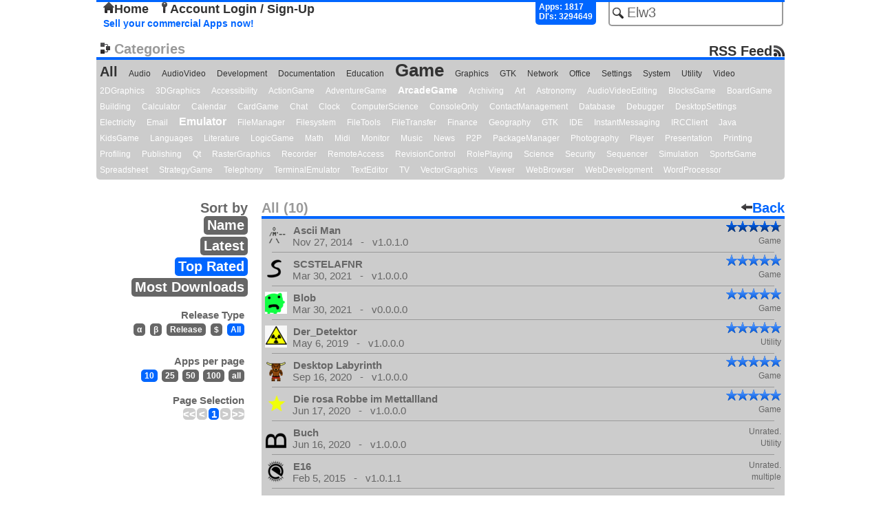

--- FILE ---
content_type: text/css
request_url: https://repo.openpandora.org/includes/ajax/style.css
body_size: 5687
content:
@charset "utf-8";
/* CSS Document */

body {margin: 0 auto; min-width:750px; max-width:1000px; background:#FFF;}

.header {font-family:Arial, Helvetica, sans-serif; font-weight:bold; font-size:20px; margin:0 auto; padding:0; width:100%; height:60px; position:relative; color:#333; top:3px;}
#footer { text-align:center; font-size:12px; font-family:Arial, Helvetica, sans-serif; color:#666; clear:both;}
.userControlls {width:auto; font-size:18px; position:absolute; margin:0; top:0px; left:0px; color:#333; height:30px; cursor:pointer;}
	.userControlls img {border-style:none;}
	.userControlls a {margin-left:10px; color:#333; text-decoration:none;}
	.userControlls a:hover {cursor:pointer; color:#06F;}

a.sell {text-decoration:none; font-size:14px; color:#06F; margin-left:10px;}
a.sell:hover {color:#999;}

.popup{font-family:Arial, Helvetica, sans-serif;}

#loginContainer{ width: auto; padding:10px; z-index:2; opacity:0; margin:0 auto; display:none; color:#333;}
	#loginContainer span.link{margin-left:5px; margin-right:5px; color:#333; font-weight:bold; font-size:20px;}
	#loginContainer span.active{ color:#FFF;}
	#loginContainer span.link:hover{color:#FFF; cursor:pointer;}
	#loginContainer span img {margin-right:2px;	}
	#loginContainer #logBoxLinks {margin-left: 10px;}
	#loginContainer .detail {font-size:12px; text-align:center;}

#containerBox{ position:absolute; background:#CCC; border-bottom:4px solid #06F; width:100%; height:0px; top:-4px; margin:0 auto; z-index:6;}

#xbut{ position:absolute; bottom: 5px; right: 5px; cursor:pointer; }

.innerBox{ position:relative; width:700px; margin:0 auto; padding:10px; }
	.innerBox .info{ text-align:right; font-size:10px; color:#666; padding:0 20px 0 5px; }
	.innerBox div.warning{ border:none; color:#06F; width:230px; height: 30px; float:right; display:block; margin-top:3px; padding:5px 0 5px 5px; font-size:12px; font-weight:bold; }
	.innerBox .formDetail{ text-align:right; float:left; width:220px; font-size:20px; padding:10px 10px 0px 0px;}
	.innerBox .button{ border:none; font-size:20px; font-weight:bold; background:none; color:#06F; padding:0px; margin:0px; }
	.innerBox .button:hover{ color:#FFF; cursor:pointer; }
	.innerBox .buttonDiv { text-align:center; }
        div#check { text-align:center; font-size: 12px; font-weight: normal; }
	
.detail{ font-size:11px; color:#333; text-shadow:none; margin: 5px 0 5px 0; }
.detail a {color:#06F; text-decoration: none; font-weight:bold;}
.detail a:hover{color:#FFF; text-decoration: none; font-weight:bold;}

.input_Field{ border:2px solid #666; width: 220px; height:35px; background:#FFF; color:#666; margin-top:2px; margin-bottom:2px; font-size:20px; padding: 0 5px 0 5px;  }
.api { font-size: 12px !important;}
.button_hidden {display:none;}
#search {border-top:0; border-color:#999; background-color:#FFF !important; z-index:5; position:relative; top:-4px; right:2px; -moz-border-radius-bottomleft: 5px; border-bottom-left-radius: 5px; -moz-border-radius-bottomright: 5px; border-bottom-right-radius: 5px;}
#suggestions {border: 2px solid #999; border-top:0; display:none; background:#FFF; height: auto; width:250px; z-index:3; position:absolute; padding-top:0px; top:60px; right:2px; -moz-border-radius-bottomleft: 5px; border-bottom-left-radius: 5px; -moz-border-radius-bottomright: 5px; border-bottom-right-radius: 5px;}
#suggestions div#ac_pag {clear:both; width:250px; height:32px; text-align:center; background: #999;}
#search_type {background: #06F; color:#FFF; font-size:15px; display:none; width:258px; height:25px;  z-index:4; position:absolute; padding:35px 0px 0px 0px; top:0px; right:0px; -moz-border-radius-bottomleft: 5px; border-bottom-left-radius: 5px; -moz-border-radius-bottomright: 5px; border-bottom-right-radius: 5px;}
#search_type span { font-style:italic; font-size:12px; font-weight:normal;}
#suggestions div#ac_pag #ac_page_container a{ }
#suggestions div#ac_pag #ac_page_container a.a_pag {border-bottom: none; font-size:25px; border-radius: 5px; font-weight:bold; display:inline !important; margin: 0 2px 0 2px; padding: 0 4px 0 4px !important; background: #999 !important; color:#666; height:auto !important; min-height: inherit !important;}
#suggestions div#ac_pag #ac_page_container a.a_pag:hover{ cursor:pointer; color:#FFF;}
#suggestions div#ac_pag a.arrows_p {font-weight:bold; font-size:25px; position:relative; top:2px; display:block; float:left; border-bottom: none; padding:0 4px 0 4px !important; height:auto !important; min-height: inherit !important; background: #999 !important; color:#666; border-radius: 5px;}
#suggestions div#ac_pag a.arrows_p:hover {color: #FFF !important; cursor:pointer;}
#suggestions div#ac_pag #ac_page_container a.highlite { background: #FFF !important; color:#666 !important;}
#suggestions div#ac_pag #ac_page_container a.highlite:hover {color:#666 !important; cursor:default;}
#ac_page_container { display:block; float:left; width:170px; height: 30px; padding:0px; margin: 0 17px; overflow:hidden; position:relative; top:2px;}
#suggestions div#suggest_contain {overflow:hidden; height:auto; padding: 0px; margin:0px;}
#suggestions div#suggest_contain #contain{height:auto; padding: 0px; margin:0px;}
#suggestions div#suggest_contain div.suggest_div {padding: 0px; margin:0px; float: left; width:250px; border: 0px 1px 0px 1xp; border-color: #999;}
#suggestions a { padding:5px 5px 0px 5px; border-bottom: 2px solid #999; margin:0px; display:block; font-size:15px; min-height: 25px; color:#333; text-decoration:none; font-weight: normal;}
.suggest_div a.highlighted {color:#666 !important; background:#CCC !important;}
.suggest_div a:hover {color:#FFF; background:#999;}
.suggest_div a img {width:16px; height:16px; margin-right:5px;}
.suggest_div a span.bold {font-weight:bold;}

#cbox_div{ margin: 0 auto; width:200px;}
.comment_box {height:100px; width:100%; font-size:15px; font-family:Arial, Helvetica, sans-serif; color:#666; margin:0; padding: 5px;}

#add_comment {margin: 0 auto; width:60%; /*height:150px;*/}
	#add_comment .button{ border:none; font-size:20px; font-weight:bold; background:none; color:#06F; padding:0px; margin:0px; }
	#add_comment .button:hover{ color:#FFF; cursor:pointer; }
	#add_comment .buttonDiv { text-align:center; }
	
	div#comment span.head {width:400px; display:block; font-weight:bold; margin:0 auto; color:#666;}
	
	div#comment {padding-top:0px;}
	div#comment span.com_title {border-bottom: 4px solid #06F; background:#FFF; display:block; font-weight:bold; color:#999; font-size:20px; padding:0px 0 0 5px; margin: 15px auto;}
	div#comment a.back {float:right;}
	div#comment a.back:hover {color:#999;}
	
	div#comment .info {font-size: 12px; padding-left:10px; font-weight: normal;}
	div#comment img#captImage{vertical-align:bottom; display:inline-block; margin-top:5px;}
	.capper {display:inline-block !important;}

.search { background:url(../../images/search_box.png) no-repeat left; padding: 0 5px 0 25px; float:right; }

input.warning { border:2px solid #06F; background:#CAE4FF; }

.forgotten {text-align:center; font-size:14px; font-weight:bold; margin:0 auto; margin-top:10px;  }

#requestDetails:hover { color:#FFF; cursor:pointer; }

#regCaptchaImg {text-align:center;}

#refreshCapt { cursor:pointer; border-style:none; }

#captImage {height:80px; width:250px; }

/*---- login form non ajax ----*/

.login{font-family:Arial, Helvetica, sans-serif; background:#CCC;}
	
	.login a.link {margin-left:5px; margin-right:5px; color:#333; font-weight:bold; font-size:20px; text-decoration:none;}
	.login a.link:hover {color:#FFF;}
	.login a.link img {border-style:none; }
	.login a.active{color:#FFF;}
	
	.login .detail {text-align:center;}
	
	.login .container {position:relative; width:700px; margin:0 auto; padding:10px;}
	.login .title {text-align:left; width:100%; font-size:20px; font-weight:bold; color:#999; border-bottom: 4px solid #06F; background:#FFF; height:auto; padding: 0;}
	.login .info{ text-align:right; font-size:10px; color:#666; padding:0 20px 0 5px; }
	.login .info2{ text-align:center; font-size:10px; color:#666; padding:5px; }
	.login div.warning{ border:none; color:#06F; width:230px; height: 30px; float:right; display:block; margin-top:3px; padding:5px 0 5px 5px; font-size:12px; font-weight:bold; }
	.login .formDetail{ text-align:right; color:#666; float:left; width:220px; font-size:20px; padding:10px 10px 0px 0px;}
	.login .button{ border:none; font-size:20px; font-weight:bold; background:none; color:#06F; padding:0px; margin:0px; }
	.login .button:hover{ color:#FFF; cursor:pointer; }
	.login .buttonDiv { width:110px; margin: 0 auto; }
	.login .forgotten {text-align:left; width:358px;}
	.login .forgotten a {color:#06F; text-decoration:none;}
	.login .forgotten a:hover {color:#FFF;}

/*----toplist stuff-----*/

a#mark_viewed {font-family:Arial, Helvetica, sans-serif; font-weight: normal; padding:3px 5px; color:#FFF; font-size:12px; text-decoration:none; background:#06F; -moz-border-radius:5px; border-radius:5px; float:right; margin-bottom:3px;}
a#mark_viewed:hover {background:#CCC;}

#commercial_filter img{border: none; vertical-align: text-bottom;}
a#commercial_filter {font-family:Arial, Helvetica, sans-serif; font-weight: normal; padding:3px 5px 3px 5px; color:#FFF; font-size:12px; text-decoration:none; background:#06F; -moz-border-radius:5px; border-radius:5px; margin-bottom:3px;}
a#commercial_filter:hover {background:#CCC;}

.top_list {width:32%;font-family:Arial, Helvetica, sans-serif; float:left; background:#CCC; -moz-border-radius-bottomleft: 5px; border-bottom-left-radius: 5px; -moz-border-radius-bottomright: 5px; border-bottom-right-radius: 5px;}
.top_list_more {margin-left:2%; }
	.top_list hr.lists_hr_rule {background:#999; height:1px; width:90%; border:none; margin:0 auto;}
	.top_list .top_list_title {width:100%; background:#FFF; font-size:20px; font-weight:bold; color:#999; border-bottom: 4px solid #06F;}
	.top_list .top_list_title span {position:relative; left:5px;}
	.top_list a {padding: 2px 0px 5px; font-size:15px; font-weight:bold; text-decoration:none; width:100%; color:#666; display:block;}
	.top_list a:hover {color:#FFF; background:#999;}
	
	.top_list a.more {text-align:center; color:#333; background:#999; border-top:2px solid #666; -moz-border-radius-bottomleft: 5px; border-bottom-left-radius: 5px; -moz-border-radius-bottomright: 5px; border-bottom-right-radius: 5px;}
	.top_list a.more:hover {text-align:center; color:#FFF; background:#666;}
	
		.top_list span {}
		.top_list span.title {padding-left:5px; font-size:12px; display:inline-block; overflow:hidden; width: 45%; height:15px;}
		span.com {color:#06F !important;}
		.top_list span.title span {width:200px; display:inline-block; padding:0; margin:0; height:15px;}
		.top_list span.cat {margin: 0 5px; padding-left:21px; font-size:12px; font-weight:normal;float:right;}
		.top_list span.ver {margin: 0 5px; padding-left:21px; font-size:12px; font-weight:normal; }
		.top_list img {position:relative; left:5px; top:5px; width:16px; height:16px; border-style:none;}
		
		.mark_viewed_div {clear:both; margin-top:10px; margin-bottom: 10px;}

/*----detail stuff-----*/

.app_detail {font-family:Arial, Helvetica, sans-serif; min-height:330px; background:#CCC; -moz-border-radius-bottomleft: 5px; border-bottom-left-radius: 5px; -moz-border-radius-bottomright: 5px; border-bottom-right-radius: 5px;}
.app_detail .title{width:100%; font-size:20px; font-weight:bold; background:#FFF; color:#999; border-bottom: 4px solid #06F;}
		.app_detail .title .release {/*position:relative; top:-8px;*/ vertical-align: text-top; font-size: 0.6em; font-weight:normal !important; color:#FFF; background:#060; padding:0px 3px; -moz-border-radius:3px; border-radius:3px;}
		.app_detail .title .beta {/*position:relative; top:-8px;*/ vertical-align:text-top; font-size: 0.6em; font-weight:normal !important; color:#FFF; background:#F90; padding:0px 3px; -moz-border-radius:3px; border-radius:3px;}
		.app_detail .title .alpha {/*position:relative; top:-8px;*/ vertical-align:text-top; font-size: 0.6em; font-weight:normal !important;color:#FFF; background:#06C; padding:0px 3px; -moz-border-radius:3px; border-radius:3px;}
.app_detail .title span{position:relative; left:5px; top:-5px;}
.app_detail .title img {width:32px; height:32px; vertical-align:middle;}
.app_detail #report_app{margin-left:15%; padding:4px 2px 2px 18px; -moz-border-radius:5px; border-radius:5px; background:url(../../images/warning.png) no-repeat left;}

	.app_detail .app_details {width:35%; min-height:300px; height:100%; float:left; font-size:15px; color:#666; background:#CCC;}
	.app_detail .app_details div{margin: 5px 0;}
	.app_detail .app_details span { position:relative; left:5px; font-size:15px; display:inline-block;}
	.app_detail .app_details span.head {width:90px; left:0px; font-weight:bold; text-align:right;}
	.app_detail .app_details span.final_rating { left:0px; display:block; height:24px; background:url(../../images/png_card.png) no-repeat 0px -72px;}
	.app_detail .app_details span.non_final_rating { left:0px; display:block; height:24px; background:url(../../images/png_card.png) no-repeat 0px -24px;}
	.app_detail .app_details span.final_rating_bg {  vertical-align:middle; display:inline-block; height:24px; width:120px; background:url(../../images/png_card.png) no-repeat 0px 0px;}
	.app_detail .app_details a {color:#06F; text-decoration:none; font-weight:bold;}
	.app_detail .app_details a:hover {color:#FFF;}
	.app_detail .app_details #download {display:block; width:100%; text-align:center; font-size:20px; height:25px; }
	.app_detail .app_details #download img {border-style:none;}
	
	.app_detail .app_description { font-size:15px; min-height:300px; height:100%; width:65%; float:left; color:#666; background:#CCC; }
	.app_detail .app_description span.head {font-weight:bold; font-size:15px;}
	.app_detail .app_description div{margin: 5px 5px;}
    .app_detail .app_description a {color:#06F; text-decoration:none; font-weight:bold;}
	.app_detail .app_description a:hover {color:#FFF;}
	.app_detail .app_description span {}
	.app_detail .app_description #archived {border-left: 1px solid #666; width:23%; padding:0px 5px; display:block; float:left;}


        .app_detail #multi_app {margin: 0 auto; font-size:15px; color:#666; max-width:700px; background:#CCC; padding:10px;}
        .app_detail #multi_app span.head {font-weight:bold;}
        .app_detail #multi_app span.version {margin-left:50px; float:right;}
        .app_detail #multi_app a {color:#06F; text-decoration:none; font-weight:bold;}
	.app_detail #multi_app a:hover {color:#FFF;}
        .app_detail #multi_app .muti_app_list{border-bottom: 1px solid #666; padding:5px; }
        .app_detail #multi_app .no_line{border-bottom:0;}
	
	.app_detail .app_options {font-family:Arial, Helvetica, sans-serif; color:#666; font-weight:bold; font-size:20px; clear:both;}
		.app_detail .app_options .download {text-align:center; width:35%; display:inline-block; background:#CCC; padding:0; margin-bottom:5px;}
		.app_detail .app_options .download img {border-style:none;}
		.app_detail .app_options .download img#pplogo {vertical-align:-4px;}
		.app_detail .app_options .vote {text-align:center; width:64%; display:inline-block; background:#CCC; padding:0; margin-bottom:5px;}
		.app_detail .app_options .vote #rta{display:inline-block;}
		.app_detail .app_options .vote .info{font-size:12px; font-weight:normal; display: inline-block;}
		.app_detail .app_options .vote .info a {color:#06F; text-decoration:none; font-weight:bold; background: none !important;}
		.app_detail .app_options .vote .info a:hover {color:#FFF; cursor: pointer;}

		.app_detail .app_options a {background:#06F; color:#FFF; text-decoration:none; font-weight:bold;}
		.app_detail .app_options a:hover {background:#666;}
		.app_detail .app_options #download {font-size:20px; -moz-border-radius:5px; border-radius:5px; padding:0px 15px 0px 8px;}
		.app_detail .app_options #buy {font-size:20px; -moz-border-radius:5px; border-radius:5px; padding:0px 15px 0px 8px;}
		.app_detail .app_options #gift {font-size:20px; -moz-border-radius:5px; border-radius:5px; padding:0px 15px 0px 8px;}
		.app_detail .app_options span.cs {font-size:20px; color:#FFF; -moz-border-radius:5px; border-radius:5px; padding:0px 15px 0px 8px; background:#666;}
		.app_detail .app_options #archive {background:#999; font-size:20px; -moz-border-radius:5px; border-radius:5px; padding:0px 15px 0px 8px;}
		.app_detail .app_options #archive:hover {background:#666;}
		
		.app_detail .app_options a.star{background:url(../../images/png_card.png) no-repeat 0px -72px !important; }
		.app_detail .app_options .star_block {position:relative;}
	
		.app_detail .app_options a#star1 {background:url(../../images/png_card.png) no-repeat 0px 0px; display:inline-block; width:24px; height:24px;}
		.app_detail .app_options a#star1:hover {background:url(../../images/png_card.png) no-repeat 0px -48px; }
		.app_detail .app_options a#star2 {background:url(../../images/png_card.png) no-repeat 0px 0px; display:inline-block; width:24px; height:24px;}
		.app_detail .app_options a#star2:hover {background:url(../../images/png_card.png) no-repeat -24px -48px; }
		.app_detail .app_options a#star3 {background:url(../../images/png_card.png) no-repeat 0px 0px; display:inline-block; width:24px; height:24px;}
		.app_detail .app_options a#star3:hover {background:url(../../images/png_card.png) no-repeat -48px -48px; }
		.app_detail .app_options a#star4 {background:url(../../images/png_card.png) no-repeat 0px 0px; display:inline-block; width:24px; height:24px;}
		.app_detail .app_options a#star4:hover {background:url(../../images/png_card.png) no-repeat -72px -48px; }
		.app_detail .app_options a#star5 {background:url(../../images/png_card.png) no-repeat 0px 0px; display:inline-block; width:24px; height:24px;}
		.app_detail .app_options a#star5:hover {background:url(../../images/png_card.png) no-repeat -96px -48px; }

                .admin_panal{background-color: #06F; text-align: center;}
                .admin_panal a{margin:0px 30px 2px;; text-decoration: none; font-size:15px; color:#FFF; height:auto; width:auto; font-weight: bold; display:inline-block; padding-left:18px;}
                .admin_panal a:hover{color:#333;}
                .admin_panal a#enable{background:url(../../images/play.png) no-repeat left;}
                .admin_panal a#disable{background:url(../../images/pause.png) no-repeat left;}
                .admin_panal a#delete_app {background:url(../../images/remove.png) no-repeat left;}
                .admin_panal a#add_change_owner{background:url(../../images/tools.png) no-repeat left;}

	#comment {font-family:Arial, Helvetica, sans-serif; background:#CCC; color:#666; padding-top:10px; font-weight:bold; -moz-border-radius-bottomleft: 5px; border-bottom-left-radius: 5px; -moz-border-radius-bottomright: 5px; border-bottom-right-radius: 5px;}
	#comment span.comment_title{display:block; width:60%; margin: 0 auto;}
	#comment textarea {background:#FFF; color:#666; -moz-border-radius: 0px; border-radius: 0px;}
	
	.comments {font-family:Arial, Helvetica, sans-serif; color:#333; background:#CCC; padding-bottom: 15px; -moz-border-radius-bottomleft: 5px; border-bottom-left-radius: 5px; -moz-border-radius-bottomright: 5px; border-bottom-right-radius: 5px; }
	.comments .comment_details {width:15%; display:inline-block; color:#06F; text-align:right; font-size:14px; font-weight:bold; padding:5px; vertical-align:top;}
	.comments .actual_comment {width:80%; display:inline-block; min-height:40px; font-size:14px; padding: 5px;  border-bottom:1px solid #999; margin-bottom:10px;}
	.comments span.com_title {border-bottom: 4px solid #06F; background:#FFF; display:block; font-weight:bold; color:#999; font-size:20px; padding:10px 0 0 5px; margin: 5px auto;}
	.comments span.date_time {color:#666; font-size:10px;}
	.comments .comment_spacer {width:15%; display:inline-block; padding:5px;}
	.comments .comment_pages {width:80%; display:inline-block; font-weight:bold; padding:5px; font-size:14px; padding: 5px;}
	.comments .comment_pages a {text-decoration:none; color:#06F;}
	.comments .no_comments {width:80%; text-align:center; font-weight:bold; margin:0 auto; color:#999;}

        span#chars_remaining{float:right; font-size:12px; font-weight:normal;}
        span#maintain_chars_remaining{font-size:12px; font-weight:normal;}

        #delete_comment{width:16px; height:16px; background:url(../../images/delete.png) no-repeat; float:right;}

        .ppics, .extra_info_div {text-align: center; font-family:Arial, Helvetica, sans-serif; color:#333; background:#CCC; padding-bottom: 15px; -moz-border-radius-bottomleft: 5px; border-bottom-left-radius: 5px; -moz-border-radius-bottomright: 5px; border-bottom-right-radius: 5px;}
        .ppics span.ppic_title, .extra_info_div span.info_title  {text-align: left; border-bottom: 4px solid #06F; background:#FFF; display:block; font-weight:bold; color:#999; font-size:20px; padding:10px 0 0 5px; margin: 5px auto;}
        .ppics a.ppic_link {margin: 5px 10px; width: auto; height: 90px; border: 4px solid #666; display:inline-block ;}
        .ppics a.ppic_link:hover {border: 4px solid #06F;}
        .ppics a.ppic_link img {width: auto; height: 90px; border-style: none;}
        .extra_info_div .info_text {text-align: left; margin: 0px 15px; font-size:15px; color:#666;}
        .extra_info_div a{color:#06F; font-weight:bold; text-decoration: none;}
        .extra_info_div a:hover{color:#FFF;}
	
	
/*----message stuff-----*/

div.message {font-family:Arial, Helvetica, sans-serif; background:#CCC; -moz-border-radius-bottomleft: 5px; border-bottom-left-radius: 5px; -moz-border-radius-bottomright: 5px; border-bottom-right-radius: 5px;}
div.message div.title {text-align:left; width:100%; font-size:20px; font-weight:bold; color:#999; border-bottom: 4px solid #06F; background:#FFF; height:auto; padding: 0;}
div.message div.default {text-align:center; color:#666; font-weight:normal; vertical-align:middle;  padding: 50px 0; }
div.message div.form {text-align:center;  color:#666; font-weight:bold; vertical-align:middle;  padding: 100px 0;}
div.message div.container {width:700px; margin:0 auto; padding:10px;}
div.message div.manage {width:700px; margin:0 auto; padding:10px; color:#666;}

	div.message .info{width:400px; margin: 0 auto; text-align:left; font-size:10px; color:#666; padding:0 20px 0 5px; font-weight:normal;}
	div.message div.archive{width:500px !important;}
	div.message div.warning{ border:none; color:#06F; width:230px; height: 30px; float:right; display:block; margin-top:3px; padding:5px 0 5px 5px; font-size:12px; font-weight:bold; }
	div.message .formDetail{ text-align:right; float:left; width:220px; font-size:20px; padding:10px 10px 0px 0px;}
	div.message .fix{position:relative; top:12px;}
	div.message .button{ border:none; font-size:20px; font-weight:bold; background:none; color:#06F; padding:0px; margin:0px; }
	div.message .button:hover{ color:#FFF; cursor:pointer; }
	div.message .buttonDiv { width:110px; margin: 0 auto; }

    div.message a.link {margin-left:5px; margin-right:5px; color:#333; font-weight:bold; font-size:15px; text-decoration:none;}
	div.message a.link:hover {color:#FFF;}
	div.message a.link img {border-style:none; }
	div.message a.active{color:#FFF;}

        div.message div.default a{color:#06F; text-decoration: none; font-weight:bold;}
        div.message div.default a:hover{color:#FFF; text-decoration: none; font-weight:bold;}

        div.message div.default .added{width:700px; margin:0 auto; text-align: left;}
        div.message div.default .added a{color:#06F; text-decoration: none; font-weight:bold;}
        div.message div.default .added a:hover{color:#FFF; text-decoration: none; font-weight:bold;}
        div.message div.default .added span{display:inline-block; width:40%; text-align:right; font-weight: bold;}
        div.message div.default .added h3{text-align: center;}
		div.message div.default span.date{padding-left:5px; width:200px; display:inline-block; text-align:left;}
		div.message div.default span.version{width:100px; display:inline-block; text-align:left;}
		div.message div.default span.download{width:100px; display:inline-block; text-align:left;}
		div.message div.default span.delete{width:50px; display:inline-block;}
		div.message div.default span.title{font-weight:bold;}
		div.message div.default span.delete a#delete {width:80px; height:16px; display:inline-block; text-align:center;}
		div.message div.default span.delete a#delete img {border-style:none; vertical-align:middle;}
		div.message div.default div.arc_lst_dv {border-bottom:1px solid #999; max-width:500px; margin: 0 auto;}

        div.message div.container .my_dl_list {width:100%; font-family:Arial, Helvetica, sans-serif;}

	div.message div.container .my_dl_list a {padding: 5px 0; margin: 0 auto; background:#CCC; font-size:15px; font-weight:bold; border-bottom:1px solid #999; text-decoration:none; width:98%; color:#666; display:block;}
	div.message div.container .my_dl_list a:hover {color:#06F; background:#999;}
		div.message div.container .my_dl_list span.update { margin: 0 5px; font-weight:bold; display:block; float:right; color:#06F;}
		div.message div.container .my_dl_list span.title {padding-left:5px; display:inline-block;}
		div.message div.container .my_dl_list span.title span {width:320px; display:inline-block; padding:0; margin:0; height:15px;}
		div.message div.container .my_dl_list span.cat {margin: 0 5px; padding-left:21px; font-weight:normal; display:inline-block;}
		div.message div.container .my_dl_list span.ver {margin: 0 5px; display:block; float:right; font-weight:normal;}
		div.message div.container .my_dl_list span.head {font-weight:bold;}
		div.message div.container .my_dl_list span#final_rating { vertical-align:middle; display:block; float:right; clear:right; height:24px; background:url(../../images/final_rating.png) no-repeat left;}
		div.message div.container .my_dl_list img {position:relative; left:5px; top:5px; width:16px; height:16px; border-style:none;}

                span#ttl {padding-left:10px; font-weight: bold; color:#666;}

        .left{text-align: left; font-size: 12px; padding:10px;}

        div.message div.manage span.title{font-weight: bold;}
        div.message div.manage a{color:#666; text-decoration: none; text-align: right; padding-right:20px;}
        div.message div.manage a:hover{color:#06F;}
		a.csv {color:#06F !important; text-decoration:none !important; font-weight:bold !important; text-align:left !important; padding-right:0 !important;}
		a.csv:hover {color:#FFF !important;}
        div.message div.manage a#delete_app {font-size:12px; height:16px; width:auto; background:url(../../images/remove.png) no-repeat right; display:block; float:right; margin-top:2px;}
        div.message div.manage .user_list{border-bottom:1px solid #999;}
        div.message div.manage .back{display:block; margin: 0 auto; width:85px;}
        div.message div.manage a.back {color:#06F;}
        div.message div.manage a.back:hover{color:#FFF;}
		div.message div.manage #cost {width:40px; color:#666; border:2px solid #666;}
		div.message div.manage div.cost_warning {border:none; color:#06F; width:280px; height: 20px; float:right; display:block; font-size:12px; font-weight:bold; padding-top:6px;}
		div.message div.manage div.cost_update {border:none; color:#06F; width:280px; height: 20px; display:block; font-size:12px; font-weight:bold; padding-top:6px;}
		div.message div.manage input.warning {border:2px solid #06F !important; background:#CAE4FF; }
		div.message div.manage div#costdiv {height:30px; padding-top:5px;}
        .drop_down{ border:2px solid #666; width: 220px; height:35px; background:#FFF; color:#666; margin-top:2px; margin-bottom:2px; font-size:20px; padding: 0 0px 0 5px;  }
        div.message div.manage .button{ border:none; font-size:20px; font-weight:bold; background:none; color:#06F; padding:0px; margin:0px; }
	div.message div.manage .button:hover{ color:#FFF; cursor:pointer; }
        div.message div.manage form{display:inline-block; width:auto;}
        div.message div.manage form#extra_form{display:block; width:100%; text-align: center;}
        .extra_box {width:100%; height:300px; font-family:Arial, Helvetica, sans-serif; font-size: 15px;}

a.back { font-size:20px; color:#06F; text-decoration:none; font-weight: bold;}
a.back:hover { font-size:20px; color:#FFF;}
a.back img { font-size:20px; color:#06F; border-style:none;}
.title a.back { position:relative; right:5px;  font-size:20px; color:#06F; text-decoration:none; float:right;}
.title a.back:hover { font-size:20px; color:#999;}
.title a.back img { font-size:20px; color:#06F; border-style:none; width:16px; height:16px;}

/*----my dl stuff-----*/

.my_up_list {width:100%; font-family:Arial, Helvetica, sans-serif;}
/*.my_list_more {margin-left:2%; }
	.my_list .top_list_title {width:100%; font-size:20px; font-weight:bold; color:#999; border-bottom: 4px solid #06F;}
	.my_list .top_list_title span {position:relative; left:5px;}*/
	.my_up_list a.app_list {padding: 5px 0; background:#CCC; font-size:15px; font-weight:bold; border-bottom:1px solid #999; text-decoration:none; width:88%; color:#666; display:inline-block;}
	.my_up_list a.app_list:hover {color:#06F; background:#999;}
		.my_up_list span.update { margin: 0 5px; font-weight:bold; display:block; float:right; color:#06F;}
		.my_up_list span.title {padding-left:5px; display:inline-block;}
		.my_up_list span.title span {width:320px; display:inline-block; padding:0; margin:0; height:15px;}
		.my_up_list span.cat {margin: 0 5px; padding-left:21px; font-weight:normal; display:inline-block;}
		.my_up_list span.ver {margin: 0 5px; display:block; float:right; font-weight:normal;}
		.my_up_list span.head {font-weight:bold;}
		.my_up_list span#final_rating { vertical-align:middle; display:block; float:right; clear:right; height:24px; background:url(../../images/final_rating.png) no-repeat left;}
		.my_up_list img {position:relative; left:5px; top:5px; width:16px; height:16px; border-style:none;}
                .my_up_list span.rate {float:right; display:block; font-weight:normal; font-size:12px; position:relative; right:5px; top:5px;}

                .my_up_list span.mini_final_rating { display:block; height:16px; background:url(../../images/png_card.png) no-repeat -160px -32px;}
				.my_up_list span.mini_non_final_rating { display:block; height:16px; background:url(../../images/png_card.png) no-repeat -160px -16px;}
                .my_up_list span.mini_final_rating_bg { float:right; clear:right; display:block; height:16px; width:80px; background:url(../../images/png_card.png) no-repeat -160px 0px; position:relative; right:5px; top:0px;}

                .my_up_list a.no_line { border-bottom: 0px;}

                .maintain {display:inline-block; border-bottom:1px solid #999; border-left:1px solid #999; padding: 5px 0; width:10%; min-height:40px; vertical-align: bottom; text-align: right;}
                .maintain a#enable {font-size:12px;  height:16px; background:url(../../images/play.png) no-repeat right; display:inline-block;}
                .maintain a#disable {font-size:12px;  height:16px; background:url(../../images/pause.png) no-repeat right; display:inline-block;}
                .maintain a#delete_app {font-size:12px; height:16px; background:url(../../images/remove.png) no-repeat right; display:inline-block;}
                .maintain a#add_change_owner {font-size:12px;   height:16px; background:url(../../images/tools.png) no-repeat right; display:inline-block;}
                .maintain a{color:#666; text-decoration: none; text-align: right; padding-right:20px;}
                .maintain a:hover{color:#06F;}
                .no_line { border-bottom: 0px;}
		

.top_list span.mini_final_rating { display:block; height:16px; background:url(../../images/png_card.png) no-repeat -160px -32px;}
.top_list span.mini_non_final_rating { display:block; height:16px; background:url(../../images/png_card.png) no-repeat -160px -16px;}
.top_list span.mini_final_rating_bg { float:right; display:block; height:16px; width:80px; background:url(../../images/png_card.png) no-repeat -160px 0px; position:relative; right:5px; top:2px;}
.top_list span.rate {float:right; display:block; font-weight:normal; font-size:12px; position:relative; right:5px; top:5px;}


/*----table stuff-----*/

div#all_apps {font-family:Arial, Helvetica, sans-serif; margin-top: 30px;}
	div#all_apps .top_list_title {width:76%; font-size:20px; font-weight:bold; color:#999; border-bottom: 4px solid #06F;  height:auto; padding: 0; float:right;}
		div#all_apps .top_list_title span {font-weight:normal; display:inline-block; width:15%;}
		div#all_apps .top_list_title span.head {width: auto; padding:0px;}
		div#all_apps .top_list_title a.back {border-bottom:none; font-size:20px; color:#06F; text-decoration:none; background:none; text-align:right; padding:0px; width:auto; height:auto; display:inline-block; float:right; }
		div#all_apps .top_list_title a.back:hover { font-size:20px; color:#999;}
		div#all_apps .top_list_title a.back img {font-size:20px; color:#06F; border-style:none; width:16px; height:16px; position:inherit; vertical-align:baseline;}
		
		div#all_apps .top_list_title .all_counter {font-family:Arial, Helvetica, sans-serif; padding:0px; text-align:center; display:inline-block; font-size:15px; background:#FFF; height:auto; width:79%; clear:none;}		
		div#all_apps .top_list_title .all_counter .page_nums {font-weight:bold; color:#999; display:inline-block; width:auto;}
		div#all_apps .top_list_title .all_counter .page_nums span.underline {font-weight:bold; width:auto;}
		div#all_apps .top_list_title .all_counter a {padding:0px; height:auto; background:none; display:inline; text-decoration:none; font-weight:bold; display:inline-block; width:auto; color:#06F; }
		div#all_apps .top_list_title .all_counter a:hover {background:none; color:#333; }
		
		.new_update {margin: 0 5px; float:right; font-size:10px; font-weight: normal; color:#FFF; background:#06F; -moz-border-radius: 5px; border-radius: 5px; padding: 0px 2px 0px;}
		.all_apps {position:relative; top:-15px;}

	div#all_apps a {padding: 8px 0;background:#CCC; font-size:15px; text-decoration:none; height:32px; width:100%; color:#666; display:block; }
	div#all_apps a:hover {color:#FFF; background:#999;}
	div#all_apps img {position:relative; left:5px; width:32px; height:32px; border-style:none; vertical-align:top; }
	div#all_apps img#coin {height:16px !important; width:16px !important; left:15px !important;}
	div#all_apps span {font-weight:normal; display:inline-block;}
	div#all_apps span.head {font-weight:bold; width:33%;}
	div#all_apps div.lists_hr_rule {background:#999; height:1px; width:96%; border:none; margin:0 auto;}

	div#all_apps span.subcat {display:inline-block; float:right; position:relative; top:-15px; right:5px; font-size:12px;}
	div#all_apps span.title {position:relative; font-weight:bold; left:10px;}
	div#all_apps span.rate {display:inline-block; float:right; clear:right; font-size:12px; position:relative;  right:5px;}
	div#all_apps span.version {position:relative; left:45px; top:-15px;}
	div#all_apps span.mini_final_rating { display:block; height:16px; background:url(../../images/png_card.png) no-repeat -160px -32px;}
	div#all_apps span.mini_non_final_rating { display:block; height:16px; background:url(../../images/png_card.png) no-repeat -160px -16px;}
	div#all_apps span.mini_final_rating_bg { float:right; clear:right; display:block; height:16px; width:80px; background:url(../../images/png_card.png) no-repeat -160px 0px; position:relative; right:5px; top:-5px;}
		

		div#all_apps div.filters div.rt { font-family:Arial, Helvetica, sans-serif; font-size:15px; color:#666; margin:10px 0 auto; width:auto; height:auto; padding:5px; text-align:right; display:inline-block; margin-bottom:10px;}
		div#all_apps div.filters div.rt .hlite {background:#06F; cursor:default;}
        div#all_apps div.filters div.rt .hlite:hover {background:#06F;}
		div#all_apps div.filters div.rt span.title {font-weight:bold; display:inline; margin-bottom:3px; display:inline-block;}
		div#all_apps div.filters div.rt a {margin-left:3px; color:#FFF; font-size:12px; text-decoration:none; display:inline; background:#666; -moz-border-radius:5px; border-radius:5px;}
		div#all_apps div.filters div.rt a:hover {background:#CCC;}
		
		div#all_apps div.filters div.ipp { font-family:Arial, Helvetica, sans-serif; font-size:15px; color:#666; margin:10px 0 auto; width:auto; height:auto; padding:5px; text-align:right; display:inline-block; margin-bottom:10px;}
		div#all_apps div.filters div.ipp .hlite {background:#06F; cursor:default;}
        div#all_apps div.filters div.ipp .hlite:hover {background:#06F;}
		div#all_apps div.filters div.ipp span.title {font-weight:bold; display:inline; margin-bottom:3px; display:inline-block;}
		div#all_apps div.filters div.ipp a {margin-left:2px; color:#FFF; font-size:12px; text-decoration:none; display:inline; background:#666; -moz-border-radius:5px; border-radius:5px;}
		div#all_apps div.filters div.ipp a:hover {background:#CCC;}
		
		div#all_apps div.filters div.marked {text-align:right; display:inline-block; margin:10px 0 auto; width:auto; height:auto;}
		
		div#all_apps div.filters div.marked a {display:inline-block; width:auto; height:auto; margin-bottom:3px; padding: 2px 5px; color:#FFF; font-size:15px; text-decoration:none; font-weight:bold; background:#06F; -moz-border-radius:5px; border-radius:5px;}
		div#all_apps div.filters div.marked a:hover {background:#999;}
		div#all_apps div.curv_container {background:#FFF; height:8px;}
		
		div#all_apps div#list {background:#CCC; width:76%; display:block; float:right; vertical-align:top;}
		div#all_apps div#list div.top_curv{background:#CCC; -moz-border-radius-topleft: 5px; border-top-left-radius: 5px; -moz-border-radius-topright: 5px; border-top-right-radius: 5px;}
		div#all_apps div#list div.bottom_curv{height:8px; background:#CCC; -moz-border-radius-bottomleft: 5px; border-bottom-left-radius: 5px; -moz-border-radius-bottomright: 5px; border-bottom-right-radius: 5px;}

div#all_apps div.filters { font-family:Arial, Helvetica, sans-serif; display:block; float:left; font-size:20px; color:#666; background:none; margin:0;  padding:0; width:22%; text-align:right; position:relative;}
	div#all_apps div.filters span.title {font-weight:bold; left:0px}
	div#all_apps div.filters .hlite {background:#06F;cursor:default;}
        div#all_apps div.filters .hlite:hover {background:#06F;}
	div#all_apps div.filters a {display:inline-block; width:auto; height:auto; margin-bottom:3px; padding: 2px 5px; color:#FFF; font-size:20px; text-decoration:none; font-weight:bold; background:#666; -moz-border-radius:5px; border-radius:5px;}
	div#all_apps div.filters a:hover {background:#999;}
		
		
div#all_apps div.filters .all_counter {font-family:Arial, Helvetica, sans-serif; font-size:15px; text-align:right; padding:5px;}		
div#all_apps div.filters .all_counter #page_nums {font-weight:bold; color:#999; color:#FFF; display:inline-block;}
div#all_apps div.filters .all_counter span.title {font-weight:bold; margin-bottom:3px;}
div#all_apps div.filters .all_counter #page_nums span.underline { -moz-border-radius:5px; border-radius: 5px; background:#06F; font-weight:bold; min-width:15px; max-width:auto; text-align:center; margin-left:2px;}
div#all_apps div.filters .all_counter #page_nums span.arrow { background:#CCC !important;}
div#all_apps div.filters .all_counter #page_nums span.both_directions {color:#666; font-weight:bold; min-width:15px; max-width:auto; text-align:center; margin-left:2px;}
div#all_apps div.filters .all_counter a {text-decoration:none; font-size:15px; font-weight:bold; display:inline-block; min-width:15px; max-width:auto; width:auto; color:#FFF; margin-bottom:0; margin-left:2px; padding:0; background:#666; -moz-border-radius:5px; border-radius: 5px; text-align:center;}
div#all_apps div.filters .all_counter a:hover {background:#CCC; }

div#all_apps div.filters .all_counter a.bd_link {text-decoration:none; background:none; font-size:15px; font-weight:bold; display:inline-block; min-width:15px; max-width:auto; width:auto; color:#06F; margin-bottom:0; margin-left:2px; padding:0; text-align:center;}
div#all_apps div.filters .all_counter a.bd_link:hover {color:#999; }

	
div.cloud {padding-bottom:5px; text-align:left; font-family:Arial, Helvetica, sans-serif; background: #CCC; font-size:20px; font-weight:bold; color:#999; -moz-border-radius-bottomleft: 5px; border-bottom-left-radius: 5px; -moz-border-radius-bottomright: 5px; border-bottom-right-radius: 5px;}
div.cloud .title {padding-left: 5px;width:auto;background: #FFF; border-bottom: 4px solid #06F; font-size:20px; font-weight:bold; color:#999; text-align:left; position:relative;}
div.cloud img {margin-right:5px;}

div.cloud .title a#rss {width:auto; height:16px; padding-right:18px; text-align:left; background:url(../../images/rss.png) no-repeat right 8px; position:absolute; right:0px; top:-2px;}

div.cloud a { color: #333; font-size:20px; text-decoration:none; padding: 5px; }
div.cloud a:hover {color:#06F;}

	div.cloud a.category {}
	div.cloud a.subcategory {color:#FFF;}
	div.cloud a.subcategory:hover {color:#06F;}
	div.cloud a.min{font-size:12px; font-weight:normal;}
	div.cloud a.twenty{font-size:14px;}
	div.cloud a.thirty{font-size:16px;}
	div.cloud a.forty{font-size:18px;}
	div.cloud a.fifty{font-size:20px;}
	div.cloud a.sixty{font-size:22px;}
	div.cloud a.seventy{font-size:24px;}
	div.cloud a.eigty{font-size:26px;}
	div.cloud a.ninty{font-size:28px;}
	div.cloud a.max{font-size:30px;}

#stats {float:right; padding: 0px 5px 5px; margin-right:2%; background:#06F; color:#FFF; font-size:12px; -moz-border-radius-bottomleft: 5px; border-bottom-left-radius: 5px; -moz-border-radius-bottomright: 5px; border-bottom-right-radius: 5px;}

.report_item {height:auto; padding:5px; border-bottom:1px solid #999; font-size:12px; color:#666;}
.report_item span {display:inline-block; vertical-align:top;}
.report_item .date{width:70px;}
.report_item .title{display:inline; width:auto; font-weight:bold;}
.report_item .title a{color:#06F; text-decoration:none;}
.report_item .title a:hover{color:#FFF;}
.report_item .report{width:470px;}
.report_item .option{width:150px; float:right; text-align:right; }
.report_item .option a{ text-decoration:none; font-weight:bold; color:#06F; padding-left:18px;}
.report_item .option #complete {background:url(../../images/accept.png) no-repeat left;}
.report_item .option #forward_details {background:url(../../images/arrow_right.png) no-repeat left; }
.report_item .option a:hover{color:#FFF;}

form#paypal {text-align:left;}
.paypal_checkbox {display:inline-block; width:340px; height: 30px; padding-top:12px;}
.donate_span {font-weight:normal; font-size:12px; position:relative; top:-5px;}
.paypal_button {display:inline-block; margin: 0px !important; position:relative; top:5px; left:5px;}
.paypal_button form { }

form#notify div.warning{ width:50px !important; display:inline-block !important; float:none !important; }
#notify .notification_checkbox {display:inline-block; width:340px; height: 30px; padding-top:12px; }


--- FILE ---
content_type: text/javascript
request_url: https://repo.openpandora.org/includes/ajax/autocomplete.js
body_size: 2359
content:
var gamesListJson;

$(function(){

    $.getJSON('includes/ajax/auto_complete.php', function (data) {
       gamesListJson = data;
    });

});

var delay = (function () {
	var timer = 0;
	return function (callback, ms) {
		clearTimeout(timer);
		timer = setTimeout(callback, ms)
	}
})();
function stripos(f_haystack, f_needle, f_offset) {
	var haystack = (f_haystack + '').toLowerCase();
	var needle = (f_needle + '').toLowerCase();
	var index = 0;
	if ((index = haystack.indexOf(needle, f_offset)) !== -1) {
		return index
	}
	return false
}
function dso() {
	if ($('#search_type').css('display') == 'none') {
		$('#search_type').css('display', 'block')
	}
	if ($('input:radio[name="sfor"]').attr('checked') === undefined) {
		$('input:radio[name="sfor"]').filter('[value="title"]').attr('checked', true)
	}
}
function enable_autocomplete() {
	if (!$('#search_type').length) {
		$(".header").append("<div id='search_type'>\
			<span>&nbsp;Search by:</span>\
			<input type='radio' name='sfor' value='title' /> Title <input type='radio' name='sfor' value='author' /> Author\
			</div>")
	}
	$('#search').focus(function () {
		dso();
		if ($(this).val() != '' && !$('.suggest_div').length) {
			start_search()
		}
	});
	var theurl = window.location.href;
	if (theurl == "http://repo.openpandora.org/" || theurl == "repo.openpandora.org/") {
		$('#search').focus()
	}
	var $suggestion_html = "<div id='suggestions'><div id='suggest_contain'></div></div>";
	$(".header").append($suggestion_html);
	function re_size() {
		n = parseInt($('.a_pag.highlite').html());
		ac_box_height = $('div.suggest_div:nth-child(' + n + ')').outerHeight();
		$('#suggest_contain').css('height', ac_box_height)
	}
	function ac_controlls(key_direction, flag, clicked_value) {
		var t;
		var n;
		var orig_ac_box_height;
		var page_id;
		function get_variables() {
			t = parseInt($('.suggest_div').find('.highlighted').attr('id'));
			n = parseInt($('.a_pag.highlite').html());
			orig_ac_box_height = $('div.suggest_div:nth-child(' + n + ')').outerHeight();
			page_id = '#page' + n
		}
		function page_num_move(direction, pagenum) {
			number_of_pages = $('#ac_page_container').children().length;
			width = $('.a_pag.highlite').outerWidth() + 4;
			curr_pos = $('#ac_page_container').scrollLeft();
			a_pos = $('.a_pag.highlite').position().left + curr_pos;
			srollRight = (a_pos - curr_pos) - (($('#ac_page_container').width() - width) / 2);
			srollLeft = (curr_pos - a_pos) + (($('#ac_page_container').width() - width) / 2);
			if (direction == 1) {
				$('#ac_page_container').animate({scrollLeft: "-=" + srollLeft},'fast');
			} else {
				$('#ac_page_container').animate({scrollLeft: "+=" + srollRight},'fast');
			}
		}
		var goUp = function () {
			if ($('.suggest_div').find('.highlighted').length) {
				get_variables();
				$('.suggest_div').find('.highlighted').toggleClass('highlighted');
				t--;
				$('.suggest_div > a#' + t).toggleClass('highlighted');
				if ((t % 7) == 6) {
					ac_controlls('left')
				}
			}
		};
		var goDown = function () {
			if ($('.suggest_div').find('.highlighted').length == 0) {
				$('.suggest_div > a#0').toggleClass('highlighted')
			} else {
				get_variables();
				t++;
				if ($('.suggest_div > a#' + t).length) {
					$('.suggest_div').find('.highlighted').toggleClass('highlighted');
					$('.suggest_div > a#' + t).toggleClass('highlighted')
				}
				if ((t % 7) == 0) {
					ac_controlls('right')
				}
			}
		};
		var goLeft = function (flag) {
			$('#suggest_contain').animate({scrollLeft: "-=250"},500, function () {
				get_variables();
				if (n > 1) {
					$(page_id).toggleClass('highlite');
					n -= 1;
					page_id = '#page' + n;
					$(page_id).toggleClass('highlite');
					if (flag == 1) {
						var add = (n * 7) - 7;
						$('.suggest_div').find('.highlighted').toggleClass('highlighted');
						$('.suggest_div > a#' + add).toggleClass('highlighted')
					}
					page_num_move(1);
					re_size()
				}
			})
		}
		var goRight = function (flag) {
			$('#suggest_contain').animate({scrollLeft: "+=250"},500, function () {
				get_variables();
				if (n < $('.suggest_div').length) {
					$(page_id).toggleClass('highlite');
					n += 1;
					page_id = '#page' + n;
					$(page_id).toggleClass('highlite');
					if (flag == 1) {
						var add = (n * 7) - 7;
						$('.suggest_div').find('.highlighted').toggleClass('highlighted');
						$('.suggest_div > a#' + add).toggleClass('highlighted')
					}
					page_num_move();
					re_size()
				}
			})
		}
		var pagePress = function (clicked, flag) {
			get_variables();
			width = $('.suggest_div').width();
			curr_pos = (n - 1) * width;
			display_div_pos = (clicked - 1) * width;
			slideRight = display_div_pos - curr_pos;
			slideLeft = curr_pos - display_div_pos;
			var direction;
			if (n > clicked) {
				direction = null;
				$('#suggest_contain').animate({scrollLeft: "-=" + slideLeft},500);
			}
			if (n < clicked) {
				direction = 1;
				$('#suggest_contain').animate({scrollLeft: "+=" + slideRight},500);
			}
			if (flag == 1) {
				var add = (clicked * 7) - 7;
				$('.suggest_div').find('.highlighted').toggleClass('highlighted');
				$('.suggest_div > a#' + add).toggleClass('highlighted');
			}
			$(page_id).toggleClass('highlite');
			page_id = '#page' + clicked;
			$(page_id).toggleClass('highlite');
			page_num_move(direction);
			re_size();
		}
		switch (key_direction) {
		case 'up':
			goUp();
			break;
		case 'down':
			goDown();
			break;
		case 'left':
			goLeft(flag);
			break;
		case 'right':
			goRight(flag);
			break;
		case 'page':
			pagePress(clicked_value, flag);
			break;
		}
	}
	$(document).keyup(function (e) {
		var keyCode = e.keyCode || e.which,
		arrow = {left: 37,up: 38,right: 39,down: 40,enter: 13};
		if ($("#suggestions").css('display') == 'block') {
			switch (keyCode) {
			case arrow.up:
				ac_controlls('up');
				return false;
				break;
			case arrow.down:
				ac_controlls('down');
				return false;
				break;
			case arrow.left:
				ac_controlls('left', 1);
				return false;
				break;
			case arrow.right:
				ac_controlls('right', 1);
				return false;
				break;
			case arrow.enter:
				$url = $('.suggest_div').find('.highlighted').attr('href');
				if ($('.suggest_div').find('.highlighted').length) {
					window.location.href = $url;
				}
				return false;
				break
			}
		}
	});
	$('#search').keypress(function (e) {
		var search_val = $(this).val();
		$("form#search_form").unbind('submit').submit(function () {
			if ((e.KeyCode || e.which) == 13 && $('.suggest_div').find('.highlighted').length) {
				return false;
			}
		})
	});
	$('#search').keyup(function (e) {
		var arr = [37, 38, 39, 40, 13];
		if (jQuery.inArray((e.KeyCode || e.which), arr) > -1) {} else {
			delay(start_search(), 100);
		}
	});
	$('input:radio[name="sfor"]').click(function () {
		start_search();
	});
	function start_search() {
		var search_val = $('#search').val();
		search_val = $.trim(search_val);
		//$.getJSON('includes/ajax/auto_complete.php', function (data) {
                var data = gamesListJson;
			var $suggestion_html = "<div id='suggestions'><div id='suggest_contain'></div></div>";
			if ($("#suggestions").length) {
				$("#suggest_contain").html('');
				$("#suggest_contain").scrollLeft(0);
				if ($('#ac_pag').length) {
					$('#ac_pag').remove()
				}
			}
			var $auto_links = "<div id='contain'>";
			var o = 0;
			var n = 0;
			var max_per_page = 0;
			switch ($('input:radio[name="sfor"]:checked').val()) {
			case 'title':
				$.each(data.applications, function (i, v) {
					start = stripos(v.title, search_val);
					end = start + search_val.length;
					if (stripos(v.title, search_val) !== false && search_val != "") {
						if ((o % 7) == 0 || o == 0) {
							$auto_links += "<div class='suggest_div'>";
							max_per_page += 7;
							n += 1;
						}
						var bold_title = v.title.substring(start, end);
						l = v.title.length;
						var title_start = v.title.substring(0, start);
						var title_end = v.title.substring(end, l);
						bold_title = title_start + "<span class='bold'>" + bold_title + "</span>" + title_end;
						$auto_links += "<a id='" + o + "' href='/?page=detail&amp;app=" + v.pkg_id + "'><img src='" + v.icon + "' alt='' />" + bold_title + "</a>\n";
						if ((o % 7) == 6) {
							$auto_links += "</div>";
						}
						o++;
					}
				});
				break;
			case 'author':
				x = 0;
				var found = new Array();
				$.each(data.applications, function (i, v) {
					start = stripos(v.vendor, search_val);
					end = start + search_val.length;
					if (stripos(v.vendor, search_val) !== false && search_val != "") {
						if (found.indexOf(v.vendor) == -1) {
							if ((o % 7) == 0 || o == 0) {
								$auto_links += "<div class='suggest_div'>";
								max_per_page += 7;
								n += 1
							}
							var bold_title = v.vendor.substring(start, end);
							l = v.vendor.length;
							var title_start = v.vendor.substring(0, start);
							var title_end = v.vendor.substring(end, l);
							bold_title = title_start + "<span class='bold'>" + bold_title + "</span>" + title_end;
							$auto_links += "<a id='" + o + "' href='/?page=all&amp;search=" + v.vendor + "&amp;s=new'>" + bold_title + "</a>\n";
							found[x] = v.vendor;
							x++;
							if ((o % 7) == 6) {
								$auto_links += "</div>";
							}
							o++
						}
					}
				});
				break
			}
			var WIDTH = (250 * (max_per_page / 7)) + "px";
			var $ac_p_links = "<a class='arrows_p' id='arrow_left'>&lt;</a><div id='ac_page_container'>";
			for (var i = 1; i <= n; i++) {
				if (i == 1) {
					$ac_p_links += "<a class='a_pag highlite' id='page" + i + "'>" + i + "</a>"
				} else {
					$ac_p_links += "<a class='a_pag' id='page" + i + "'>" + i + "</a>"
				}
			}
			$ac_p_links += "</div><a class='arrows_p' id='arrow_right'>&gt;</a>";
			$auto_links += "</div>";
			if (!$('#ac_pag').length) {
				$('#suggestions').append("<div id='ac_pag'>" + $ac_p_links + "</div>")
			}
			$("#suggest_contain").html($auto_links);
			$('.a_pag').unbind('click').click(function () {
				ac_controlls('page', 1, parseInt($(this).html()));
			});
			$('a#arrow_left').unbind('click').click(function () {
				ac_controlls('left', 1);
			});
			$('a#arrow_right').unbind('click').click(function () {
				ac_controlls('right', 1);
			});
			if ((search_val === "" || !$('.suggest_div').length) && $("#suggestions").length) {
				$("#suggestions").css('display', 'none');
				$("#suggest_contain").html('');
				$('#ac_pag').remove();
			} else if (search_val !== "" && $("#suggestions").css('display', 'none') || !$("#suggestions").length) {
				$("#suggestions").css('display', 'block');
			}
			$('#contain').css('width', WIDTH);
			re_size();
		//})
	}
	var mouse_is_inside = false;
	$('#suggestions,#search,#search_type').hover(function () {
		mouse_is_inside = true;
	},
	function () {
		mouse_is_inside = false;
	});
	$(document).mouseup(function () {
		if (!mouse_is_inside && ($("#suggestions").css('display') == 'block')) {
			$('#suggestions').css('display', 'none');
			$("#suggest_contain").html('');
			$('#ac_pag').remove();
		}
		if (!mouse_is_inside && ($("#search_type").css('display') == 'block')) {
			$('#search_type').css('display', 'none');
		}
	})
}
